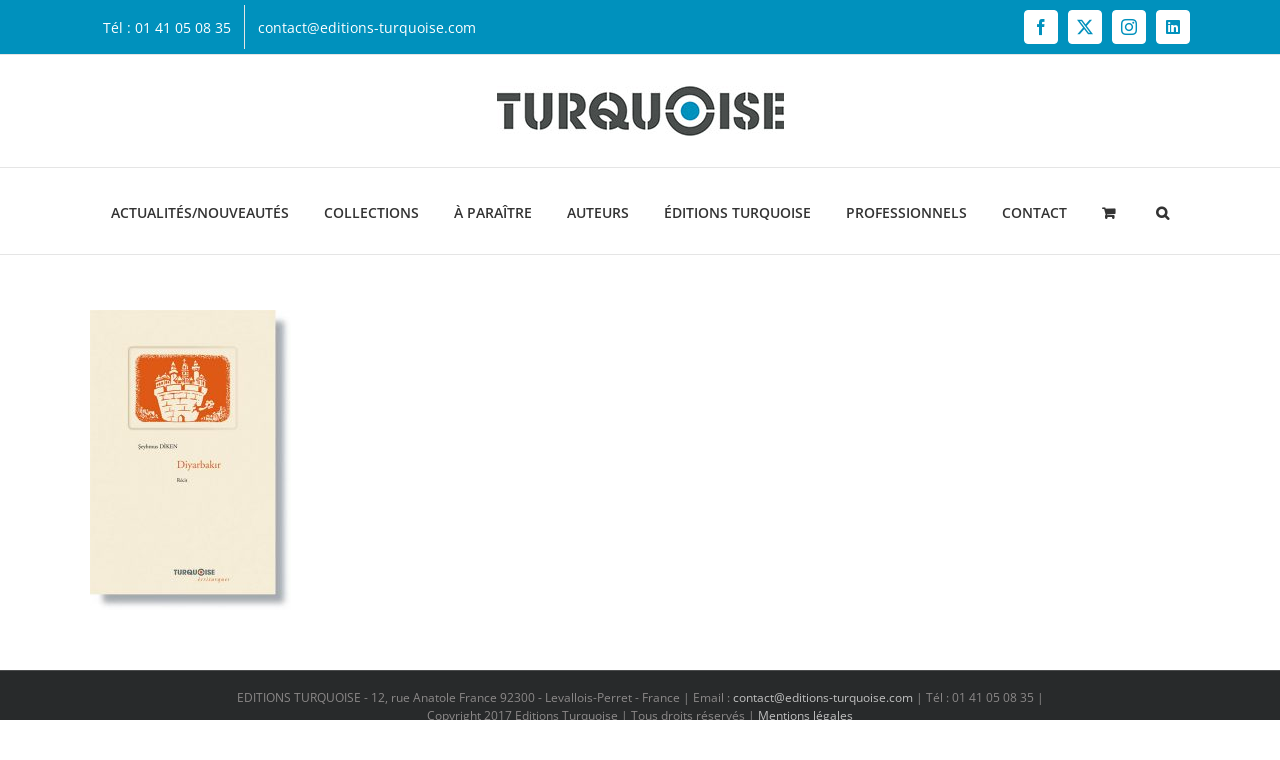

--- FILE ---
content_type: text/plain
request_url: https://www.google-analytics.com/j/collect?v=1&_v=j102&a=269726738&t=pageview&_s=1&dl=https%3A%2F%2Feditions-turquoise.com%2Fcollection-ecriturques%2Fmise-en-page-1-page-1-3&ul=en-us%40posix&dt=Mise%20en%20page%201%20(Page%201)%20-%20Editions%20Turquoise%20%E2%80%94%20Litt%C3%A9rature%20%E2%80%94%20Sciences%20humaines%20%E2%80%94%20Beaux%20livres&sr=1280x720&vp=1280x720&_u=IEBAAEABAAAAACAAI~&jid=1062398780&gjid=1555803879&cid=569553221.1768996072&tid=UA-92855213-1&_gid=956848322.1768996072&_r=1&_slc=1&z=1748374225
body_size: -453
content:
2,cG-SWCXXHMCLT